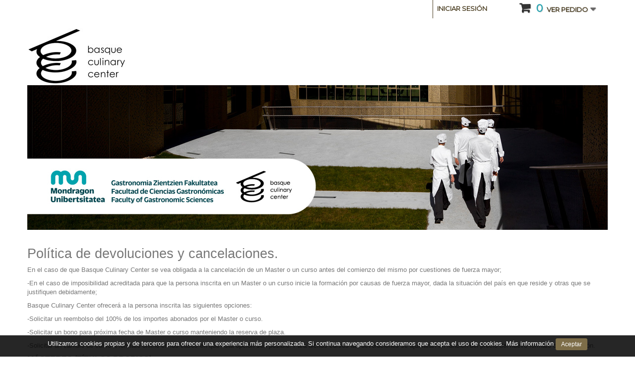

--- FILE ---
content_type: text/html; charset=utf-8
request_url: https://shop.bculinary.com/es/content/1-entrega
body_size: 6879
content:
<!DOCTYPE HTML>
<!--[if lt IE 7]> <html class="no-js lt-ie9 lt-ie8 lt-ie7" lang="es-es"><![endif]-->
<!--[if IE 7]><html class="no-js lt-ie9 lt-ie8 ie7" lang="es-es"><![endif]-->
<!--[if IE 8]><html class="no-js lt-ie9 ie8" lang="es-es"><![endif]-->
<!--[if gt IE 8]> <html class="no-js ie9" lang="es-es"><![endif]-->
<html lang="es-es">
	<head>
		<meta charset="utf-8" />
		<title>Política de cancelación - Shop.BCulinary.com</title>
					<meta name="description" content="Nuestros términos y condiciones de envío" />
							<meta name="keywords" content="condiciones, entrega, plazo, envío, paquete" />
				<meta name="generator" content="PrestaShop" />
		<meta name="robots" content="noindex,follow" />
		<meta name="viewport" content="width=device-width, minimum-scale=0.25, maximum-scale=1.6, initial-scale=1.0" />
		<meta name="apple-mobile-web-app-capable" content="yes" />
		<link rel="icon" type="image/vnd.microsoft.icon" href="/img/favicon.ico?1469769320" />
		<link rel="shortcut icon" type="image/x-icon" href="/img/favicon.ico?1469769320" />
		<link href='https://fonts.googleapis.com/css?family=Montserrat' rel='stylesheet' type='text/css'>
									<link rel="stylesheet" href="/themes/default-bootstrap/css/global.css" type="text/css" media="all" />
							<link rel="stylesheet" href="/themes/default-bootstrap/css/autoload/highdpi.css" type="text/css" media="all" />
							<link rel="stylesheet" href="/themes/default-bootstrap/css/autoload/responsive-tables.css" type="text/css" media="all" />
							<link rel="stylesheet" href="/themes/default-bootstrap/css/autoload/uniform.default.css" type="text/css" media="all" />
							<link rel="stylesheet" href="/js/jquery/plugins/fancybox/jquery.fancybox.css" type="text/css" media="all" />
							<link rel="stylesheet" href="/themes/default-bootstrap/css/cms.css" type="text/css" media="all" />
							<link rel="stylesheet" href="/themes/default-bootstrap/css/modules/blockbestsellers/blockbestsellers.css" type="text/css" media="all" />
							<link rel="stylesheet" href="/themes/default-bootstrap/css/modules/blockcart/blockcart.css" type="text/css" media="all" />
							<link rel="stylesheet" href="/themes/default-bootstrap/css/modules/blockcurrencies/blockcurrencies.css" type="text/css" media="all" />
							<link rel="stylesheet" href="/themes/default-bootstrap/css/modules/blocknewproducts/blocknewproducts.css" type="text/css" media="all" />
							<link rel="stylesheet" href="/themes/default-bootstrap/css/modules/blockspecials/blockspecials.css" type="text/css" media="all" />
							<link rel="stylesheet" href="/themes/default-bootstrap/css/modules/blocktags/blocktags.css" type="text/css" media="all" />
							<link rel="stylesheet" href="/themes/default-bootstrap/css/modules/blockuserinfo/blockuserinfo.css" type="text/css" media="all" />
							<link rel="stylesheet" href="/themes/default-bootstrap/css/modules/blockviewed/blockviewed.css" type="text/css" media="all" />
							<link rel="stylesheet" href="/themes/default-bootstrap/css/modules/homefeatured/homefeatured.css" type="text/css" media="all" />
							<link rel="stylesheet" href="/modules/themeconfigurator/css/hooks.css" type="text/css" media="all" />
							<link rel="stylesheet" href="/modules/ddoautorizarcookies/ddoautorizarcookies.css" type="text/css" media="all" />
							<link rel="stylesheet" href="/modules/paypal/views/css/paypal.css" type="text/css" media="all" />
										<script type="text/javascript">
var CUSTOMIZE_TEXTFIELD = 1;
var FancyboxI18nClose = 'Cerrar';
var FancyboxI18nNext = 'Siguiente';
var FancyboxI18nPrev = 'Anterior';
var ajax_allowed = false;
var ajaxsearch = true;
var baseDir = 'https://shop.bculinary.com/';
var baseUri = 'https://shop.bculinary.com/';
var contentOnly = false;
var currency = {"id":1,"name":"Euro","iso_code":"EUR","iso_code_num":"978","sign":"\u20ac","blank":"1","conversion_rate":"1.000000","deleted":"0","format":"2","decimals":"1","active":"1","prefix":"","suffix":" \u20ac","id_shop_list":null,"force_id":false};
var currencyBlank = 1;
var currencyFormat = 2;
var currencyRate = 1;
var currencySign = '€';
var customizationIdMessage = 'Personalización n°';
var delete_txt = 'Eliminar';
var displayList = false;
var freeProductTranslation = '¡Gratis!';
var freeShippingTranslation = 'Envío gratuito!';
var generated_date = 1768865340;
var hasDeliveryAddress = false;
var id_lang = 1;
var img_dir = 'https://shop.bculinary.com/themes/default-bootstrap/img/';
var instantsearch = false;
var isGuest = 0;
var isLogged = 0;
var isMobile = false;
var page_name = 'cms';
var priceDisplayMethod = 0;
var priceDisplayPrecision = 2;
var quickView = true;
var removingLinkText = 'eliminar este producto de mi carrito';
var roundMode = 2;
var static_token = '8d6c3bd5ecef0b7469c64eab1ffa5c66';
var toBeDetermined = 'A determinar';
var token = 'a8213dcdca0297e876e4bebaecffd2a6';
var usingSecureMode = true;
</script>

						<script type="text/javascript" src="/js/jquery/jquery-1.11.0.min.js"></script>
						<script type="text/javascript" src="/js/jquery/jquery-migrate-1.2.1.min.js"></script>
						<script type="text/javascript" src="/js/jquery/plugins/jquery.easing.js"></script>
						<script type="text/javascript" src="/js/tools.js"></script>
						<script type="text/javascript" src="/themes/default-bootstrap/js/global.js"></script>
						<script type="text/javascript" src="/themes/default-bootstrap/js/autoload/10-bootstrap.min.js"></script>
						<script type="text/javascript" src="/themes/default-bootstrap/js/autoload/15-jquery.total-storage.min.js"></script>
						<script type="text/javascript" src="/themes/default-bootstrap/js/autoload/15-jquery.uniform-modified.js"></script>
						<script type="text/javascript" src="/js/jquery/plugins/fancybox/jquery.fancybox.js"></script>
						<script type="text/javascript" src="/themes/default-bootstrap/js/products-comparison.js"></script>
						<script type="text/javascript" src="/themes/default-bootstrap/js/cms.js"></script>
						<script type="text/javascript" src="/modules/ddoautorizarcookies/cookietool.js"></script>
							<!-- MODULE ddoautorizarcookies -->
<script type="text/javascript">
//<![CDATA[ 

			var _gaq = _gaq || [];
		
		
	CookieTool.Config.set('link', '/content/6-politica-de-cookies');
	CookieTool.Config.set('message', 'Utilizamos cookies propias y de terceros para ofrecer una experiencia más personalizada. Si continua navegando consideramos que acepta el uso de cookies. Más información');
	CookieTool.Config.set('agreetext', 'Aceptar');
	CookieTool.Config.set('position', 'bottom');
	CookieTool.Config.set('universalAnalytics', 0);
	CookieTool.Config.set('hasFacebook', 1);
	CookieTool.Config.set('hasTwitter', 1);
	CookieTool.Config.set('hasGooglePlus', 0);
	var navOnSite = 0;
	if(navOnSite){
		CookieTool.API.status('AGREE');
	}
	CookieTool.API.ask();

// ]]> 
</script>
<!-- /MODULE ddoautorizarcookies -->
<script type="text/javascript">/*
* 2007-2017 PrestaShop
*
* NOTICE OF LICENSE
*
* This source file is subject to the Academic Free License (AFL 3.0)
* that is bundled with this package in the file LICENSE.txt.
* It is also available through the world-wide-web at this URL:
* http://opensource.org/licenses/afl-3.0.php
* If you did not receive a copy of the license and are unable to
* obtain it through the world-wide-web, please send an email
* to license@prestashop.com so we can send you a copy immediately.
*
* DISCLAIMER
*
* Do not edit or add to this file if you wish to upgrade PrestaShop to newer
* versions in the future. If you wish to customize PrestaShop for your
* needs please refer to http://www.prestashop.com for more information.
*
*  @author    PrestaShop SA <contact@prestashop.com>
*  @copyright 2007-2017 PrestaShop SA
*  @license   http://opensource.org/licenses/afl-3.0.php  Academic Free License (AFL 3.0)
*  International Registered Trademark & Property of PrestaShop SA
*/



function updateFormDatas()
{
	var nb = $('#quantity_wanted').val();
	var id = $('#idCombination').val();

	$('.paypal_payment_form input[name=quantity]').val(nb);
	$('.paypal_payment_form input[name=id_p_attr]').val(id);
}
	
$(document).ready( function() {

	if($('#in_context_checkout_enabled').val() != 1)
	{
		$('#payment_paypal_express_checkout').click(function() {
			$('#paypal_payment_form_cart').submit();
			return false;
		});
	}


	var jquery_version = $.fn.jquery.split('.');
	if(jquery_version[0]>=1 && jquery_version[1] >= 7)
	{
		$('body').on('submit',".paypal_payment_form", function () {
			updateFormDatas();
		});
	}
	else {
		$('.paypal_payment_form').live('submit', function () {
			updateFormDatas();
		});
	}

	function displayExpressCheckoutShortcut() {
		var id_product = $('input[name="id_product"]').val();
		var id_product_attribute = $('input[name="id_product_attribute"]').val();
		$.ajax({
			type: "GET",
			url: baseDir+'/modules/paypal/express_checkout/ajax.php',
			data: { get_qty: "1", id_product: id_product, id_product_attribute: id_product_attribute },
			cache: false,
			success: function(result) {
				if (result == '1') {
					$('#container_express_checkout').slideDown();
				} else {
					$('#container_express_checkout').slideUp();
				}
				return true;
			}
		});
	}

	$('select[name^="group_"]').change(function () {
		setTimeout(function(){displayExpressCheckoutShortcut()}, 500);
	});

	$('.color_pick').click(function () {
		setTimeout(function(){displayExpressCheckoutShortcut()}, 500);
	});

	if($('body#product').length > 0)
		setTimeout(function(){displayExpressCheckoutShortcut()}, 500);
	
	
			

	var modulePath = 'modules/paypal';
	var subFolder = '/integral_evolution';
	
			var baseDirPP = baseDir.replace('http:', 'https:');
		
	var fullPath = baseDirPP + modulePath + subFolder;
	var confirmTimer = false;
		
	if ($('form[target="hss_iframe"]').length == 0) {
		if ($('select[name^="group_"]').length > 0)
			displayExpressCheckoutShortcut();
		return false;
	} else {
		checkOrder();
	}

	function checkOrder() {
		if(confirmTimer == false)
			confirmTimer = setInterval(getOrdersCount, 1000);
	}

	});


</script>
		<link rel="stylesheet" href="https://fonts.googleapis.com/css?family=Open+Sans:300,600&amp;subset=latin,latin-ext" type="text/css" media="all" />
		<!--[if IE 8]>
		<script src="https://oss.maxcdn.com/libs/html5shiv/3.7.0/html5shiv.js"></script>
		<script src="https://oss.maxcdn.com/libs/respond.js/1.3.0/respond.min.js"></script>
		<![endif]-->
	</head>
	<body id="cms" class="cms cms-1 cms-entrega hide-left-column hide-right-column lang_es">
					<div id="page">
			<div class="header-container">
				<header id="header">
					<div class="banner">
						<div class="container">
							<div class="row">
								
							</div>
						</div>
					</div>
					<div class="nav">
						<div class="container">
							<div class="row">
								<nav><!-- MODULE Block cart -->
<div id="carritonav" class="col-sm-3 clearfix" style="float:right">
	<div class="shopping_cart">
		<a href="https://shop.bculinary.com/es/pedido" title="Ver mi carrito de compra" rel="nofollow">
			<b></b>
			<span class="ajax_cart_quantity">0</span>
			<span class="ajax_ver_carrito">Ver Pedido</span>
			
			<span class="ajax_cart_total">
							</span>
			
					</a>
					<div class="cart_block block exclusive">
				<div class="block_content">
					<!-- block list of products -->
					<div class="cart_block_list">
												<p class="cart_block_no_products">
							Ningún producto
						</p>
												<div class="cart-prices">
							
																					<div class="cart-prices-line last-line">
								<span class="price cart_block_total ajax_block_cart_total">0,00 €</span>
								<span>Total</span>
							</div>
													</div>
						<p class="cart-buttons">
							<a id="button_order_cart" class="btn btn-default button button-small" href="https://shop.bculinary.com/es/pedido" title="Confirmar" rel="nofollow">
								<span>
									Confirmar<i class="icon-chevron-right right"></i>
								</span>
							</a>
						</p>
					</div>
				</div>
			</div><!-- .cart_block -->
			</div>
</div>


<!-- /MODULE Block cart -->
<!-- Block user information module NAV  -->
<div class="header_user_info border">
			<a class="login" href="https://shop.bculinary.com/es/mi-cuenta" rel="nofollow" title="Entrar a tu cuenta de cliente">
			Iniciar sesión
		</a>
	</div>

<!-- /Block usmodule NAV -->
</nav>
							</div>
						</div>
					</div>
					<div>
						<div class="container">
							<div class="row">
								<div id="header_logo">
									<a href="http://www.bculinary.com/" title="Shop.BCulinary.com">
										<img class="logo img-responsive" src="https://shop.bculinary.com/img/formacion-bculinary-logo-1442826450.jpg" alt="Shop.BCulinary.com" width="201" height="115"/>
									</a>
								</div>
							
								<!-- MODULE Block cart -->
<div id="carritonav" class="col-sm-3 clearfix" style="float:right">
	<div class="shopping_cart">
		<a href="https://shop.bculinary.com/es/pedido" title="Ver mi carrito de compra" rel="nofollow">
			<b></b>
			<span class="ajax_cart_quantity">0</span>
			<span class="ajax_ver_carrito">Ver Pedido</span>
			
			<span class="ajax_cart_total">
							</span>
			
					</a>
					<div class="cart_block block exclusive">
				<div class="block_content">
					<!-- block list of products -->
					<div class="cart_block_list">
												<p class="cart_block_no_products">
							Ningún producto
						</p>
												<div class="cart-prices">
							
																					<div class="cart-prices-line last-line">
								<span class="price cart_block_total ajax_block_cart_total">0,00 €</span>
								<span>Total</span>
							</div>
													</div>
						<p class="cart-buttons">
							<a id="button_order_cart" class="btn btn-default button button-small" href="https://shop.bculinary.com/es/pedido" title="Confirmar" rel="nofollow">
								<span>
									Confirmar<i class="icon-chevron-right right"></i>
								</span>
							</a>
						</p>
					</div>
				</div>
			</div><!-- .cart_block -->
			</div>
</div>

	<div id="layer_cart">
		<div class="clearfix">
			<div class="layer_cart_product col-xs-12 col-md-6">
				<span class="cross" title="Cerrar Ventana"></span>
				<h2>
					<i class="icon-check"></i>Producto añadido correctamente a su carrito de la compra
				</h2>
				
				<div class="layer_cart_product_info">
					<span id="layer_cart_product_title" class="product-name"></span>
					<span id="layer_cart_product_attributes"></span>
					<div>
						<strong class="dark">Cantidad</strong>
						<span id="layer_cart_product_quantity"></span>
					</div>
					<div>
						<strong class="dark">Total</strong>
						<span id="layer_cart_product_price"></span>
					</div>
				</div>
			</div>
			<div class="layer_cart_cart col-xs-12 col-md-6">
				<h2>
					<!-- Plural Case [both cases are needed because page may be updated in Javascript] -->
					<span class="ajax_cart_product_txt_s  unvisible">
						Hay <span class="ajax_cart_quantity">0</span> artículos en su carrito.
					</span>
					<!-- Singular Case [both cases are needed because page may be updated in Javascript] -->
					<span class="ajax_cart_product_txt ">
						Hay 1 artículo en su cesta.
					</span>
				</h2>

				<div class="layer_cart_row">
					<strong class="dark">
						Total productos:
																					(impuestos inc.)
																		</strong>
					<span class="ajax_block_products_total">
											</span>
				</div>

								<div class="layer_cart_row">
					<strong class="dark unvisible">
						Total envío:&nbsp;(impuestos inc.)					</strong>
					<span class="ajax_cart_shipping_cost unvisible">
													 A determinar											</span>
				</div>
								<div class="layer_cart_row">
					<strong class="dark">
						Total
																					(impuestos inc.)
																		</strong>
					<span class="ajax_block_cart_total">
											</span>
				</div>
				<div class="button-container">
					<a class="btn btn-default button exclusive-medium" href="http://www.bculinary.com/es/formacion/profesionales" title="Seguir en la web">
						<span>
							<i class="icon-chevron-left left"></i>Volver a la oferta formativa
						</span>
					</a>
					<a class="btn btn-default button button-medium"	href="https://shop.bculinary.com/es/pedido" title="Finalizar inscripción" rel="nofollow">
						<span>
							Finalizar inscripción<i class="icon-chevron-right right"></i>
						</span>
					</a>
				</div>
			</div>
		</div>
		<div class="crossseling"></div>
	</div> <!-- #layer_cart -->
	<div class="layer_cart_overlay"></div>

<!-- /MODULE Block cart -->
								<div class="clearfix"></div>
								<div id="subheader_logo" class="col-md-12 ">
									<img class="img-responsive" src="https://shop.bculinary.com/themes/default-bootstrap/img/header.png" alt="Shop.BCulinary.com" width=100% height=auto />
								</div>
							</div>
						</div>
					</div>
				</header>
			</div>
			<div class="columns-container">
				<div id="columns" class="container">
					
					<div id="slider_row" class="row">
						<div id="top_column" class="center_column col-xs-12 col-sm-12"></div>
					</div>
					<div class="row">
																		<div id="center_column" class="center_column col-xs-12 col-sm-12">
			<div class="rte">
		<h2>Política de devoluciones y cancelaciones.</h2>
<p>En el caso de que Basque Culinary Center se vea obligada a la cancelación de un Master o un curso antes del comienzo del mismo por cuestiones de fuerza mayor;</p>
<p>-En el caso de imposibilidad acreditada para que la persona inscrita en un Master o un curso inicie la formación por causas de fuerza mayor, dada la situación del país en que reside y otras que se justifiquen debidamente;</p>
<p>Basque Culinary Center ofrecerá a la persona inscrita las siguientes opciones:</p>
<p>-Solicitar un reembolso del 100% de los importes abonados por el Master o curso.</p>
<p>-Solicitar un bono para próxima fecha de Master o curso manteniendo la reserva de plaza.</p>
<p>-Solicitar un cambio de curso a formato online en los casos en que esta opción sea posible. Para dichos cursos las devoluciones se ajustarán en función del precio del nuevo formato de impartición.</p>
<p> </p>
<h3><strong>MÁSTERES (TÍTULOS PROPIOS)  </strong></h3>
<p>Tasa de solicitud: se devolverá en caso de que la persona inscrita no sea admitida o quede en estado de reserva.</p>
<p>Si la persona inscrita anula su matrícula una vez realizada la reserva de plaza:</p>
<p>   -Si lo solicita con más de 45 días naturales anteriores al comienzo del Máster: se le devolverá el 100% del importe abonado en concepto de reserva de plaza. </p>
<p>   -Si lo solicita durante los 45 días naturales anteriores al comienzo del Máster: la devolución tendrá una penalización del 20% del importe abonado como reserva de plaza </p>
<p>  - Si la solicitud produce una vez comenzada la formación no se reintegrarán las cantidades desembolsadas.</p>
<p>Basque Culinary Center, se reserva el derecho de suspender un curso en caso de no cumplir con el cupo mínimo. Se avisará con un mínimo de 20 días naturales antes del comienzo de la formación y se reintegrará el 100% importe del curso desembolsado. Basque Culinary Center, no se hará cargo de los gastos derivados como consecuencia de esta cancelación (desplazamiento, alojamiento, etc)</p>
<p> </p>
<h3> </h3>
<h3><strong>PROGRAMAS DE ESPECIALIZACIÓN/CURSOS EXPERTOS <strong>PRESENCIALES Y ONLINE</strong></strong></h3>
<p>Tasa de solicitud: se devolverá en caso de que la persona inscrita no sea admitida o quede en estado de reserva.</p>
<p>Si la persona inscrita anula su matrícula una vez realizada la reserva de plaza:</p>
<p>-Si lo solicita con más de 30 días naturales anteriores al comienzo del Curso de especialización o experto: se le devolverá el 100% del importe abonado (excepto los 150€ de la tasa de solicitud).</p>
<p> </p>
<p> -Si lo solicita durante los 30 días naturales anteriores al comienzo del Curso de especialización o experto: la devolución tendrá una penalización del 20% del importe abonado (excepto los 150€ de la tasa de solicitud).</p>
<p>Basque Culinary Center, se reserva el derecho de suspender un curso en caso de no cumplir con el cupo mínimo. Se avisará con un mínimo de 20 días naturales antes del comienzo de la formación y se reintegrará el 100% importe del curso desembolsado. Basque Culinary Center, no se hará cargo de los gastos derivados como consecuencia de esta cancelación (desplazamiento, alojamiento, etc)</p>
<p> </p>
<h3> </h3>
<h3><strong>TALLERES, SEMINARIOS Y <strong><span lang="es" xml:lang="es">CURSOS ONLINE</span></strong></strong></h3>
<p>Si una vez inscrito, la persona quisiera cancelar su inscripción:</p>
<p>-Si lo solicita con 15 días naturales anteriores al comienzo del curso: se le devolverá el 100% del importe abonado.</p>
<p> - Si lo solicita en un plazo inferior a 15 días naturales, no se reintegrarán las cantidades desembolsadas.</p>
<p><strong>Para cursos presenciales</strong>, las clases perdidas por inasistencia del alumno no se recuperan, pero avisando con antelación se puede venir en lugar de la persona que realizó la inscripción. Estos avisos se enviarán a la siguiente dirección 3 días antes del comienzo del curso: <a href="mailto:infocursos@bculinary.com">infocursos@bculinary.com</a>.</p>
<p> </p>
<p><strong>Para cursos online</strong>, avisando con una antelación de 10 días naturales al comienzo del curso se puede solicitar que se mantenga la matrícula para la siguiente edición del mismo. Este aviso se debe realizar a: <a href="mailto:cursosonline@bculinary.com">cursosonline@bculinary.com</a></p>
<p> </p>
<p>Basque Culinary Center, se reserva el derecho de suspender un curso en caso de no cumplir con el cupo mínimo. Se avisará con un mínimo de 7 días naturales antes del comienzo de la formación y se reintegrará el importe del curso desembolsado. Basque Culinary Center, no se hará cargo de los gastos derivados como consecuencia de esta cancelación (desplazamiento, alojamiento, etc)</p>
<p> </p>
<h3> </h3>
<h3><strong>CURSOS PARA ENTUSIASTAS</strong></h3>
<p>Si una vez inscrito, la persona quisiera cancelar su inscripción:</p>
<p>-Si la cancelación se produce con 15 días naturales anteriores al comienzo del curso: se le devolverá el 100% del importe abonado.</p>
<p>-Si la cancelación se produce con una antelación inferior a 15 días naturales, no se reintegrarán las cantidades desembolsadas.</p>
<p> </p>
<p>Las clases perdidas por inasistencia del alumno no se recuperan, pero avisando con antelación se puede venir en lugar de la persona que realizó la inscripción. Estos avisos se enviarán a la siguiente dirección 3 días antes del comienzo del curso: <a href="mailto:club@bculinary.com">club@bculinary.com</a></p>
<p>Basque Culinary Center, se reserva el derecho de suspender un curso en caso de no cumplir con el cupo mínimo. Se avisará con un mínimo de 7 días naturales antes del comienzo de la formación y se reintegrará el importe del curso desembolsado. Basque Culinary Center, no se hará cargo de los gastos derivados como consecuencia de esta cancelación (desplazamiento, alojamiento, etc)</p>
<p> </p>
<p> </p>
<p> </p>
<h3><strong>Protección de datos:</strong></h3>
<p>En cumplimiento de la Ley Orgánica 15/1999, de 13 de diciembre, de Protección de Datos de Carácter Personal, le informamos que los datos personales que nos suministre serán tratados de forma confidencial y pasarán a formar parte de un fichero titularidad de Basque Culinary Center. Así mismo, le informamos que puede ejercitar sus derechos de acceso, rectificación, cancelación y oposición con arreglo a lo previsto en la Ley Orgánica 15/1999, de 13 de diciembre, de Protección de Datos de Carácter Personal, enviando una carta junto con la fotocopia de su DNI, a la dirección de la firma.</p>
	</div>
<br />
					</div><!-- #center_column -->
										</div><!-- .row -->
				</div><!-- #columns -->
			</div><!-- .columns-container -->
			
				<!-- Footer -->
				<div class="footer-container">
					<footer id="footer"  class="container">
						<div class="row">
						<div class="footerdata footerdataleft col-md-6 "><strong>2015 &copy; Basque Culinary Center</strong><br/>Paseo Juan Avelino Barriola, 101<br/>20009 Donostia-San Sebasti&aacute;n (Gipuzkoa)<br/>Tel: +34 943 574 500<br/>email: <a href="mailto:info@bculinary.com">info@bculinary.com</a></div>
						<div class="footerdata footerdataright col-md-6 ">
							<a href="https://shop.bculinary.com/es/content/1-entrega">Politica de Cancelaci&oacute;n y Devoluci&oacute;n</a><br/>
							<a href="https://shop.bculinary.com/es/content/3-terminos-y-condiciones-de-uso">Condiciones Generales de Compra</a><br/>
							<a href="https://shop.bculinary.com/es/content/7-politica-de-privacidad">Politica de Privacidad</a><br/>
							<a href="https://shop.bculinary.com/es/content/2-aviso-legal">Aviso Legal</a><br/>
							<a href="https://shop.bculinary.com/es/content/6-politica-de-cookies">Pol&iacute;tica de Cookies</a><br/>
						</div>
						</div>
					</footer>
					
				</div><!-- #footer -->
			
		</div><!-- #page -->
</body></html>

--- FILE ---
content_type: text/css
request_url: https://shop.bculinary.com/themes/default-bootstrap/css/modules/blockuserinfo/blockuserinfo.css
body_size: 367
content:
.header_user_info {
	font-family: "Montserrat", sans-serif;
	text-transform: uppercase;
  float: right;
  border-left: 0px solid #515151;
  border-right: 0px solid #515151; }
  .header_user_info a {
    color: #483b1e;
    font-weight: bold;
    display: block;
    padding: 8px 9px 11px 8px;
    cursor: pointer;
    line-height: 18px; }
    @media (max-width: 479px) {
      .header_user_info a {
        font-size: 11px; } }
    .header_user_info a:hover, .header_user_info a.active {
      background: transparent;
      text-decoration: underline; }
.header_user_info.border {
	border-left: 1px solid #483b1e;
}
/*# sourceMappingURL=blockuserinfo.css.map */


--- FILE ---
content_type: text/css
request_url: https://shop.bculinary.com/modules/ddoautorizarcookies/ddoautorizarcookies.css
body_size: 291
content:
.cookietool-message {
  position: fixed;
  width: 100%;
  padding: .5em;
  text-align: center;
  background: rgba(0,0,0,0.85);
  border: 0 solid #FFFFFF;
  color: #FFFFFF;
  z-index: 999999;
}
.cookietool-message-top {
  border-bottom-width: 1px;
  top: 0;
}
.cookietool-message-bottom {
  border-top-width: 1px solid;
  bottom: 0;
}
.cookietool-message p {
  margin: 0;
  margin-bottom: .5em;
  font-size: 13px;
}
.cookietool-message a {
  color: #FFFFFF;
  text-decoration: underline;
}
.btn-cookie {
  color: #fff;
  background-color: #7D6D48;
  border-color: #7D6D48;
  padding: 2px 10px;
}









--- FILE ---
content_type: application/javascript
request_url: https://shop.bculinary.com/modules/ddoautorizarcookies/cookietool.js
body_size: 13028
content:
/** Main class */
window.CookieTool = function() {};

/** Utility functions */
CookieTool.Utils = {
	/**
	 * Extend an object
	 * @param {Object} obj1
	 * @param {Object} obj2
	 * @return {Object} the merged object
	 */
	extend: function(obj1, obj2) {
		var ret = obj1,
			prop;
		for (prop in obj2) {
			if(obj2.hasOwnProperty(prop)) {
				ret[prop] = obj2[prop];
			}
		}
		return ret;
	},

	/**
	 * Load a script asynchronously
	 * @param {String} src the script src
	 * @param {Function} callback an optionall callback
	 */
	 loadScript: (function() {
	 	var firstjs = document.getElementsByTagName('script')[0];

	 	return function(src, callback) {
			var s = document.createElement('script'),
				loaded;
			s.async = true;
			s.onload = s.onreadystatechange = function() {
				if( ! loaded && (! s.readyState || s.readyState === 'complete' || s.readyState === 'loaded') ) {
					loaded = true;
					if( callback && typeof callback === 'function' ) {
						callback.call(null, s);
					}
				}
			};
			s.src = src;
			firstjs.parentNode.insertBefore(s, firstjs);
		}
	 }())
}

CookieTool.Config = (function() {
	var config = {
		'position': 'bottom',
		'message': 'En este sitio se usan cookies para ofrecer una experiencia m&aacute;s personalizada. <a href="{{link}}">M&aacute;s informaci&oacute;n</a>.',
		'link': '/cookies',
		'agreetext': 'OK',
		'declinetext': 'No',
		'universalAnalytics': false,
		'hasFacebook': false,
		'hasTwitter': false,
		'hasGooglePlus': false
	}

	return {
		get: function(key) {
			return config[key];
		},
		set: function(key, val) {
			if( typeof key === 'string' ) {
				config[key] = val;
			} else {
				config = CookieTool.Utils.extend(config, key);				
			}
		}
	}
}());

/**
 * Event API for customisation
 */
CookieTool.Event = (function() {
	/** Where the callbacks are stored */	
	var events = {};
	return {
		/**
		 * Add an event listener
		 * @param {String} name the identifier
		 * @param {Function} callback
		 * @return undefined
		 */
		on: function(name, callback) {
			if( events[name] === undefined ) {
				events[name] = [];
			}
			if( typeof callback === 'function' ) {
				events[name].push(callback);
			}
		},
		/**
		 * Trigger all event listeners for an identifier
		 * @param {String} name the identifier
		 * @return undefined
		 */
		trigger: function(name) {
			var cbs = events[name],
				i = 0,
				len;

			if( ! cbs ) {
				return;
			}
			len = cbs.length;
			for (; i < len; i++) {
				cbs[i]();
			}
		}
	}
}());


/**
 * Cookie functions
 */
CookieTool.Cookie = {
	/**
	 * Get a cookie value
	 * @param {String} key
	 * @return {String} the value
	 */
	get: function(key) {
		return decodeURIComponent(document.cookie.replace(new RegExp("(?:(?:^|.*;)\\s*" + encodeURIComponent(key).replace(/[\-\.\+\*]/g, "\\$&") + "\\s*\\=\\s*([^;]*).*$)|^.*$"), "$1")) || null;
	},

	/**
	 * Set a cookie value
	 * @param {String} key
	 * @param {String} value
	 * @param {Number} days
	 * @param {String} domain
	 * @param {String} path
	 */
	set: function(key, value, days, domain, path) {
		var cookie = key + "=" + encodeURIComponent(value),
			date;
		if (days) {
			date = new Date();
			date.setTime(date.getTime()+(days*24*60*60*1000));
			cookie += "; expires="+date.toGMTString();
		}
		if ( domain ) {
			cookie += "; domain=" + domain
		}
		if( ! path ) {
			path = "/";
		}
		cookie +=  "; path=" + path;
		document.cookie = cookie;
	},

	/**
	 * Delete a cookie
	 * @param {String} key
	 * @param {String} domain necessary for GA cookies
	 */
	remove: function(key, domain) {
		CookieTool.Cookie.set(key,"",-1, domain);
	}
}

/**
 * Storage functions (HTML5 localStorage based) (permanent storage)
 */
if( window.localStorage ) {
	CookieTool.Storage = {
		/**
		 * Get a stored value
		 * @param {String} key
		 * @return {String} the value
		 */
		get: function(key) {
			return window.localStorage.getItem(key);
		},
		/**
		 * Set a value
		 * @param {String} key
		 * @param {String} value
		 */
		set: function(key, value) {
			return window.localStorage.setItem(key, value);
		},
		/**
		 * Delete a stored value
		 * @param {String} key
		 */
		remove: function(key) {
			return window.localStorage.removeItem(key);
		}
	}
} else {
	// Cookie based storage
	CookieTool.Storage = CookieTool.Cookie;
}


/**
 * Util google analytics
 */
 	
CookieTool.GANALYTICS = {
	/**
	* Tenemos las siguientes posibilidades para google analytics
	* con dedolib -- 
	* sin dedolib 
	* 		puede estar cargado el script:
	*			cargado ga.js (old analytics)
	* 			cargado analytics.js (universal analytics)
	*/
	init: function(isUniversalAnalytics) {
		CookieTool.GANALYTICS.isUniversal = isUniversalAnalytics;
		CookieTool.GANALYTICS.isDisabled = false;

		var cargado = false;
		var jss = document.getElementsByTagName('script')
			,i = 0
			,len = jss.length;
		for( ; i < len; i++) {
			if((jss[i].src.indexOf("ga.js") != -1) || (jss[i].src.indexOf("analytics.js") != -1) ) cargado = true;
		}
		CookieTool.GANALYTICS.isloadedScript = cargado;
		
		var cuentaID = CookieTool.GANALYTICS.getGaID();
		CookieTool.GANALYTICS.accountId = cuentaID;
		
		
		
		//console.log('isUniversal = ' + CookieTool.GANALYTICS.isUniversal);
		//console.log('isloadedScript = ' + CookieTool.GANALYTICS.isloadedScript);
		//console.log('cuentaID = ' + CookieTool.GANALYTICS.accountId);
	},
	/**
	* devuelve el id de analytics si existe
	*/
	getGaID: function() {
	 	var gaAcountId = false;
		if( window._gaq ) {
	 		if( Object.prototype.toString.call( window._gaq ) === '[object Array]' ) {
	 			var i = 0,
					len = window._gaq.length;
				for( ; i < len; i++) {
					if(_gaq[i][0] == '_setAccount'){
						gaAcountId = _gaq[i][1];
					}
				}
	 		}else{
	 			gaAcountId = _gaq._getAsyncTracker()._getAccount() || false;
	 		}
	 	}else{
	 		// universal sin _gaq
	 	}
		return gaAcountId;
	},
	/**
	 * Habilita GA
	 */
	 enable: function() {
		window['ga-disable-' + CookieTool.GANALYTICS.accountId] = false;
		CookieTool.GANALYTICS.isDisabled = false;
	 },
	/**
	 * Bloquea analytics si no ha aceptado aun
	 */
	disable: function() {
		window['ga-disable-' + CookieTool.GANALYTICS.accountId] = true;
		CookieTool.GANALYTICS.isDisabled = true;
	 }
}
/**
 * Main API
 */
CookieTool.API = {
	/**
	 * Some status codes
	 */
	statuses: {
		'AGREE': '1',
		'DECLINE': '0',
		'UNDETERMINED': null
	},
	/**
	 * Set/get the current status of tracking
	 */
	 status: function(value) {
	 	if( value === undefined ) {
	 		return CookieTool.Storage.get('aceptarCookies');
	 	}
	 	if( CookieTool.API.statuses[value] ) {
	 		return CookieTool.Storage.set('aceptarCookies', CookieTool.API.statuses[value], 365);
	 	}
	 	return CookieTool.Storage.set('aceptarCookies', value, 365);
	 },
	
	/**
	 * Ask for cookie consenting
	 */
	ask: function() {
		var message,
			status ;
		
		CookieTool.GANALYTICS.init(CookieTool.Config.get('universalAnalytics'));
		if(CookieTool.API.status() !== '1') CookieTool.GANALYTICS.disable();
		
		
		// Already agreed
		if( CookieTool.API.status() === CookieTool.API.statuses.AGREE ) {
			return CookieTool.API.agree();
		} else if( CookieTool.API.status() === CookieTool.API.statuses.DECLINE ) {
			return CookieTool.API.decline();
		}

		message = document.createElement('div');
		message.className = 'cookietool-message cookietool-message-' + CookieTool.Config.get('position');
		// No overcomplications with event listeners
		message.onclick = function(e) {
			var e = e || window.event,
				target = e.target || e.srcElement,
				action = target.getAttribute('data-action');
			if( action && CookieTool.API[action] ) {
				CookieTool.API[action]();
				if( e.preventDefault ) {
					e.preventDefault();
				} else {
					e.returnValue = false;
				}
				message.parentNode.removeChild(message);
				return false;
			}
		}

		// message.innerHTML = '<p>' + CookieTool.Config.get('message').replace(/\{\{link\}\}/g, CookieTool.Config.get('link')) + '</p><button data-action="agree">' + CookieTool.Config.get('agreetext') + '</button> <button data-action="decline">' + CookieTool.Config.get('declinetext') + '</button>';
		message.innerHTML = '<p>' + CookieTool.Config.get('message').replace(/\{\{link\}\}/g, CookieTool.Config.get('link')) + ' <button class="btn btn-xs btn-cookie" data-action="agree">' + CookieTool.Config.get('agreetext') + '</button></p>';
		// document.addEventListener('DOMContentLoaded',function(){document.body.appendChild(message);})
		if(document.body) {
			document.body.appendChild(message);
		}else{
			document.addEventListener('DOMContentLoaded',function(){document.body.appendChild(message);});
		}
	},

	/**
	 * Assume implied agreement
	 * Note that you'll need at least somewhere in your page a link with a decline option (eg: <button onclick="CookieTool.API.decline()">I don't want cookies</button>)
	 */
	impliedAgreement: function() {
		var status = CookieTool.API.status();
		switch(status) {
			case CookieTool.API.statuses.DECLINE:
				CookieTool.API.decline();
				break;
			// case CookieTool.API.statuses.UNDETERMINED:
			// case CookieTool.API.statuses.AGREE:
			default:
				CookieTool.API.agree();
		}
	},

	displaySettings: function(container) {
		var status = CookieTool.API.status();
		if( ! container ) {
			return;
		}

		container.className += ' cookietool-settings';
		container.onclick = function(e) {
			var e = e || window.event,
				target = e.target || e.srcElement,
				action = target.getAttribute('data-action');
				console.log();
			if( action && CookieTool.API[action] ) {
				CookieTool.API[action]();
				CookieTool.API.displaySettings(container);
				if( e.preventDefault ) {
					e.preventDefault();
				} else {
					e.returnValue = false;
				}
				return false;
			}
		}

		if( status === CookieTool.API.statuses.AGREE ) {
			container.innerHTML = 'Actualmente <strong>aceptas</strong> el uso de cookies en el sitio. <a role="button" data-action="decline" href="#">Pulsa aquí para no permitir cookies</a>';
		} else if ( status === CookieTool.API.statuses.DECLINE ) {
			container.innerHTML = 'Actualmente <strong>no aceptas</strong> el uso de cookies en el sitio. <a role="button" data-action="agree" href="#">Pulsa aquí para permitir cookies</a>'
		} else {
			container.innerHTML = 'Aún no has establecido tu configuración. Haz click <a role="button" data-action="agree" href="#">aquí</a> si quieres aceptar el uso de cookies, o <a role="button" data-action="decline" href="#">aquí</a> si no.';
		}
	},
	/**
	 * Agree
	 */
	 agree: function() {
	 	CookieTool.API.status('AGREE');
	 	CookieTool.Event.trigger('agree');
	 },

	 /**
	  * Decline
	  */
	 decline: function() {
	 	CookieTool.API.status('DECLINE');
	 	CookieTool.Event.trigger('decline');
	 }
}

/**
 * Default id for settings, allows to put the script at the footer with no worries
 */
 if( document.getElementById('cookietool-settings') ) {
 	CookieTool.API.displaySettings(document.getElementById('cookietool-settings'));
 }


/**
 * Default behaviour on agree: Load google analytics and adsense if present
 */
CookieTool.Event.on('agree', function() {
	if( window.adsbygoogle ) {
		CookieTool.Utils.loadScript('http://pagead2.googlesyndication.com/pagead/js/adsbygoogle.js');
	}
		
		if(CookieTool.Config.get('universalAnalytics') == false){
			if(CookieTool.GANALYTICS.accountId) {
				if(	CookieTool.GANALYTICS.isDisabled ) CookieTool.GANALYTICS.enable();
				if(window._gaq) _gaq.push(['_trackPageview']);
			}
			// old ga
			if(CookieTool.GANALYTICS.isloadedScript == false){
				CookieTool.Utils.loadScript(('https:' == document.location.protocol ? 'https://ssl' : 'http://www') + '.google-analytics.com/ga.js');
			}
		}else{
			// new universal analytics
			if(	CookieTool.GANALYTICS.isDisabled ) CookieTool.GANALYTICS.enable();
			if(CookieTool.GANALYTICS.isloadedScript == false){
				(function(i,s,o,g,r,a,m){i['GoogleAnalyticsObject']=r;i[r]=i[r]||function(){
				(i[r].q=i[r].q||[]).push(arguments)},i[r].l=1*new Date();a=s.createElement(o),
				m=s.getElementsByTagName(o)[0];a.async=1;a.src=g;m.parentNode.insertBefore(a,m)
				})(window,document,'script','//www.google-analytics.com/analytics.js','ga');
			}
			ga('create', CookieTool.GANALYTICS.accountId,'auto');
			ga('send', 'pageview');
		}
	
	
	if(CookieTool.Config.get('hasFacebook') == true){
		CookieTool.Utils.loadScript("//connect.facebook.net/es_ES/all.js#xfbml=1");
	}
	if(CookieTool.Config.get('hasTwitter') == true){
		CookieTool.Utils.loadScript("//platform.twitter.com/widgets.js");
	}
	if(CookieTool.Config.get('hasGooglePlus') == true){
		CookieTool.Utils.loadScript("//apis.google.com/js/plusone.js");
	}
});

/**
 * Default behaviour on decline: Delete GA cookies
 */
 CookieTool.Event.on('decline', function() {
	var cookiestodelete = ['__utma', '__utmb', '__utmc', '__utmz', '__utmv'],
		i = 0,
		len = cookiestodelete.length,
		domain = window.location.hostname;
	if( (/^www\./).test(domain) ) {
		domain = domain.substring(4);
	}

	for( ; i < len; i++) {
		CookieTool.Cookie.remove(cookiestodelete[i], domain);
	}
});
